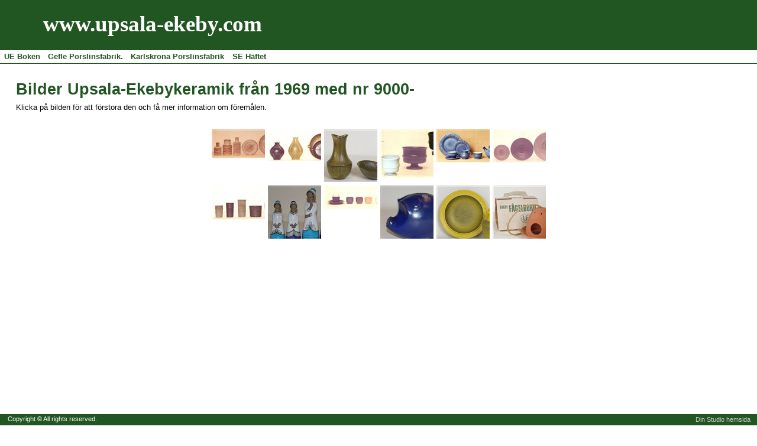

--- FILE ---
content_type: text/html; charset=UTF-8
request_url: http://upsala-ekeby.com/gallery_294.html
body_size: 9228
content:

<!DOCTYPE html>
<html xmlns:fb="http://ogp.me/ns/fb#">
<head id="ctl00_head_">
<meta name="description" content="Klicka på bilden för att förstora den och få mer information om föremålen." />
<meta property="og:description" content="Klicka på bilden för att förstora den och få mer information om föremålen." />
<meta property="og:image" content="http://www.upsala-ekeby.com/files/1963_9000M_Angelika.jpg" />
<meta property="og:title" content="Bilder 9000 nr från 1969 - Grödinge Antik & Design AB" />
<meta property="og:site_name" content="Grödinge Antik & Design AB" />
<meta property="og:url" content="http://www.upsala-ekeby.com/gallery_294.html" />
<link rel="canonical" href="http://www.upsala-ekeby.com/gallery_294.html" />
<link id="ctl00_functionCss_" rel="stylesheet" href="/resources/4.0.1/functions/global.css" type="text/css" media="all"></link>
<link id="ctl00_templateCss_" rel="stylesheet" href="/resources/4.0.1/templates/basic/style.css" type="text/css" media="all"></link>
<link id="ctl00_contentCss_" rel="stylesheet" href="/resources/4.0.1/templates/basic/content.css" type="text/css" media="all"></link>
<link id="ctl00_themeCss_" rel="stylesheet" href="/resources/4.0.1/templates/basic/green/style.css" type="text/css" media="all"></link>


<link id="ctl00_customBackgroundCss_" rel="stylesheet" href="custom-background.css?t=" type="text/css" media="all"></link>
<link id="ctl00_customContentCss_" rel="stylesheet" href="custom-content.css?t=" type="text/css" media="all"></link>
<link id="ctl00_customStyleCss_" rel="stylesheet" href="custom-style.css?t=634732189950000000" type="text/css" media="all"></link>
<title>
	Bilder 9000 nr från 1969 - Grödinge Antik & Design AB
</title><meta http-equiv="Content-Type" content="text/html; charset=utf-8" />
    <script type="text/javascript" src="/resources/scripts/jquery-1.8.3.min.js"></script>
    <script type="text/javascript" src="/resources/scripts/jquery-ui-1.9.2/js/jquery-ui-1.9.2.custom.min.js"></script>
    <script type="text/javascript" src="/resources/scripts/jquery-ui-1.9.2/js/jquery-ui-i18n.js"></script>
    <script type="text/javascript" src="/resources/scripts/jquery.tools-1.2.7.min.js"></script>
    <script type="text/javascript" src="/resources/scripts/gallery/jquery.easing.1.3.js"></script>
    <script type="text/javascript" src="/resources/scripts/gallery/jquery.ds.animate.clip-1.0.js"></script>
    <script type="text/javascript" src="/resources/scripts/gallery/jquery.ds.imageview-1.4.js"></script>
    <script type="text/javascript" src="/resources/scripts/gallery/jquery.ds.transition-1.0.1.js"></script>
    <script type="text/javascript" src="/resources/scripts/gallery/jquery.ds.fixiebackground-1.0.js"></script>

<!--[if lte IE 6]>
<script type="text/javascript" src="/resources/scripts/selectivizr-min.js"></script>
<script type="text/javascript" src="/resources/scripts/fixie6/jquery.ifixpng2-3.1.2.js"></script>
<script type="text/javascript">
$(function(){
    $.ifixpng('/resources/scripts/fixie6/blank.gif');
    $('img[src$=.png]').ifixpng();
});
</script>
<![endif]-->

</head>
<body class="">
    <div id="fb-root"></div>
    <form name="aspnetForm" method="post" action="#" id="aspnetForm">
<div>
<input type="hidden" name="__VIEWSTATE" id="__VIEWSTATE" value="/wEPDwUKLTcwMjg3NTU0NGRkSuIeJaWFubKsLvGjA5+Nx6ES/fM=" />
</div>


<script src="/resources/scripts/counter-1.1.js" type="text/javascript"></script>
    
    
    
    
    
    
        <div class="PageContainer">
            <div class="PageHeader">
                <div id="ctl00_PageLogo" class="LogoField">
	<a href="/empty_15.html"></a>
</div>
                <div id="ctl00_PageTitle" class="HeaderField">
	<h1 style="text-align: left;"><span style="font-family: arial black,avant garde;">&nbsp;&nbsp;&nbsp;&nbsp;&nbsp;&nbsp; www.upsala-ekeby.com</span></h1>
</div>
            </div>
            <div class="MobileMenuContainer">
                <label for="show-menu" class="show-menu">Grödinge Antik & Design AB</label>
                <input type="checkbox" class="show-menu-check" id="show-menu" role="button">
                <div id="ctl00_PageMenu" class="NavigatorContainer">
	<div class="Padding">
		<script type="text/javascript">
				
                //<![CDATA[
                $(function() {
                    $("ul.DropMenu li").mouseover(function() {
                        $(this).addClass("sfhover");
                    }).mouseout(function() {
                        $(this).removeClass("sfhover");
                    });

                    var current;
                    var r = new RegExp("^(?:http://[^/?#]+)(/[^\r\n]*)");
                    if (r.exec(location.href))
                        current = RegExp.$1;
                    if (current == "/" || current.indexOf("index.html") > -1)
                        $("ul.DropMenu a:first").parent().addClass("active").siblings().removeClass("active");
                    else
                        $("ul.DropMenu a[href='" + current + "']").parent().addClass("active").siblings().removeClass("active");
                });
                //]]>

		</script>
		<ul id="ctl00_MainMenu" class="DropMenu">
			<li><a href="/empty_15.html" class="toplevel expandable">UE Boken</a><ul>
				<li><a href="/gallery1_122.html">Märkning och numrering</a></li>
				<li><a href="/news_418.html">Rälttelser och kompletteringar</a></li>
				<li><a href="/text1_28.html" class="parent expandable">Konstnärer A - M</a><ul>
					<li><a href="/gallery_301.html">Alberius, Olle</a></li>
					<li><a href="/gallery_311.html">Andersson, Göran</a></li>
					<li><a href="/gallery_302.html">Atterberg, Ingrid</a></li>
					<li><a href="/gallery_312.html">Bergsten, Lars</a></li>
					<li><a href="/gallery_313.html">Blomberg, Kjell</a></li>
					<li><a href="/gallery_315.html">Brodier, Kristina</a></li>
					<li><a href="/gallery_316.html">Burmeister, Gabriel</a></li>
					<li><a href="/gallery_317.html">Clough, Dorothy</a></li>
					<li><a href="/gallery_318.html">Ebeling, Allan</a></li>
					<li><a href="/gallery_307.html">Fahlcrantz, Eva</a></li>
					<li><a href="/gallery_320.html">Forseth, Einar</a></li>
					<li><a href="/gallery_260.html">Freymann, Paula von</a></li>
					<li><a href="/gallery_319.html">Godenius, Ragnhild</a></li>
					<li><a href="/gallery_322.html">Göransson, Viking</a></li>
					<li><a href="/gallery1_184.html">Hansson, Nils E</a></li>
					<li><a href="/gallery_323.html">Haug, Wiggo</a></li>
					<li><a href="/gallery_256.html">Hedenström, Evald</a></li>
					<li><a href="/gallery_406.html">Hultström, Karl</a></li>
					<li><a href="/gallery_281.html">Kaasinen, Taisto</a></li>
					<li><a href="/gallery_321.html">Krogh, Henrik</a></li>
					<li><a href="/gallery_352.html">Lagerman, Ella</a></li>
					<li><a href="/gallery_324.html">Leveau, Johan</a></li>
					<li><a href="/gallery_326.html">Lindman, Bruno</a></li>
					<li><a href="/gallery_325.html">Lindstrand, Vicke</a></li>
					<li><a href="/gallery_327.html">Lundberg, Sigrid</a></li>
					<li><a href="/gallery_263.html">Luterkort, Einar.</a></li>
					<li><a href="/gallery_328.html">Lönegren, Gertrud</a></li>

				</ul></li>
				<li><a href="/empty_215.html" class="parent expandable">Konstnärer N - Ö</a><ul>
					<li><a href="/gallery_330.html">Nerman, Einar</a></li>
					<li><a href="/gallery_282.html">Nilsson, Lizzie Elvira</a></li>
					<li><a href="/gallery_331.html">Nylund, Gunnar</a></li>
					<li><a href="/gallery_329.html">Oldfors, Hjördis</a></li>
					<li><a href="/gallery_333.html">Ollers, Edvin</a></li>
					<li><a href="/gallery_335.html">Percy, Arthur</a></li>
					<li><a href="/gallery_314.html">Pettersson, Harald</a></li>
					<li><a href="/gallery1_202.html">Philipson, Britt</a></li>
					<li><a href="/gallery_334.html">Rhee, Hyonsun</a></li>
					<li><a href="/gallery_336.html">Rosenqvist, Anita</a></li>
					<li><a href="/gallery_337.html">Runeborg, Greta</a></li>
					<li><a href="/gallery_338.html">Simmulson, Mari</a></li>
					<li><a href="/gallery_339.html">Skawonius, Sven Erik</a></li>
					<li><a href="/gallery_342.html">Syrén. Eddy</a></li>
					<li><a href="/gallery_341.html">Ternell, Berit</a></li>
					<li><a href="/gallery_340.html">Thomson, Anna-Lisa</a></li>
					<li><a href="/gallery1_212.html">Trolle, Rolf</a></li>
					<li><a href="/gallery_332.html">Törning, Einar</a></li>
					<li><a href="/gallery_350.html">Uherova, Francis</a></li>
					<li><a href="/gallery_349.html">Wallin, Ester</a></li>
					<li><a href="/gallery_346.html">Warh, Mira</a></li>
					<li><a href="/gallery_348.html">Wibom, Maggi</a></li>
					<li><a href="/gallery_351.html">Wåreus, Birgitta</a></li>
					<li><a href="/gallery_343.html">Yourstone, Irma</a></li>
					<li><a href="/gallery_347.html">Östergren, Harald</a></li>

				</ul></li>
				<li><a href="/empty_19.html" class="parent expandable">Keramik från 1890 -</a><ul>
					<li><a href="/gallery_245.html">Bilder 1890 -</a></li>

				</ul></li>
				<li><a href="/empty_25.html" class="parent expandable">Keramik från 1900 - 1914</a><ul>
					<li><a href="/gallery_254.html">Bilder 1900 -</a></li>

				</ul></li>
				<li><a href="/empty_20.html" class="parent expandable">Keramik från 1914 - 1919</a><ul>
					<li><a href="/gallery_262.html">Bilder 1914 -</a></li>

				</ul></li>
				<li><a href="/empty_21.html" class="parent expandable">Gabrielfajans 1921 - 1922</a><ul>
					<li><a href="/gallery_253.html">Bilder Gabrielfajans nr 5000 -</a></li>

				</ul></li>
				<li><a href="/text1_32.html" class="parent expandable">Keramik 1918 nr 1 - 2000</a><ul>
					<li><a href="/empty_33.html">Nr 1000 - 1399</a></li>
					<li><a href="/gallery_252.html">Bilder nr 1000 - 1399</a></li>
					<li><a href="/empty_130.html">Nr 1400 - 1699</a></li>
					<li><a href="/gallery_382.html">Bilder nr 1400 - 1699</a></li>
					<li><a href="/empty_131.html">Nr 1700 - 1999</a></li>
					<li><a href="/gallery_384.html">Bilder nr 1700 - 1999</a></li>
					<li><a href="/empty_34.html">Nr 2000 - 2250</a></li>
					<li><a href="/empty_132.html">Nr 2251 - 2500</a></li>
					<li><a href="/empty_133.html">Nr 2501 - 2999</a></li>
					<li><a href="/gallery_345.html">Bilder nr 2000 -.</a></li>
					<li><a href="/empty_38.html">Nr 1 - 500</a></li>
					<li><a href="/gallery_354.html">Bilder nr 1 - 500</a></li>

				</ul></li>
				<li><a href="/text1_383.html" class="parent expandable">Keramik 1918 nr 3000-5000</a><ul>
					<li><a href="/empty_35.html">Nr 3000 Thomson</a></li>
					<li><a href="/gallery_248.html">Bilder nr 3000 - .</a></li>
					<li><a href="/empty_36.html">Nr 4000 - Runeborg</a></li>
					<li><a href="/gallery_250.html">Bilder nr 4000 -.</a></li>
					<li><a href="/empty_37.html">Nr 5000 - Skawonius</a></li>
					<li><a href="/gallery_249.html">Bilder nr 5000 -.</a></li>

				</ul></li>
				<li><a href="/empty_70.html" class="parent expandable">Expo. K-, R-, S- & G-serien</a><ul>
					<li><a href="/gallery_303.html">Bilder EXPO, K-, R-, S- & G-serien</a></li>

				</ul></li>
				<li><a href="/text1_49.html" class="parent expandable">Keramik 1939 - 1954</a><ul>
					<li><a href="/empty_48.html">Adventskålar - Askfat</a></li>
					<li><a href="/gallery_283.html">Bilder Adventsskålar - Askfat</a></li>
					<li><a href="/empty_299.html">Blomhållare till cigarettbägare</a></li>
					<li><a href="/gallery_285.html">Bilder Blomhållare till Cigarettbägare</a></li>
					<li><a href="/empty_53.html">Figurer</a></li>
					<li><a href="/gallery_247.html">Bilder figurer.</a></li>
					<li><a href="/empty_55.html">Frukostgods - Gräddkannor</a></li>
					<li><a href="/gallery_286.html">Bilder Frukostgods till Gräddkannor</a></li>
					<li><a href="/empty_57.html">Inplanteringskrukor - Läskpress</a></li>
					<li><a href="/gallery_287.html">Bilder Inplanteringsskålar till Läskpressar</a></li>
					<li><a href="/empty_59.html">Marmeladburkar - Skrivställ</a></li>
					<li><a href="/gallery_288.html">Bilder Marmeladburkar till Skrivställ</a></li>
					<li><a href="/empty_129.html">Skålar</a></li>
					<li><a href="/gallery_290.html">Bilder Skålar</a></li>
					<li><a href="/empty_61.html">Sockerskål - Urnor med lock</a></li>
					<li><a href="/gallery_289.html">Bilder Sockerskålar till  Urnor med lock</a></li>
					<li><a href="/empty_125.html">Vaser nr 1 - 200</a></li>
					<li><a href="/empty_63.html">Vaser nr 201 - 400</a></li>
					<li><a href="/empty_126.html">Vaser nr 401 - 600</a></li>
					<li><a href="/empty_128.html">Vaser nr 601 -</a></li>
					<li><a href="/gallery_246.html">Bilder Vaser.</a></li>
					<li><a href="/empty_65.html">Vattenkannor - Äggkarotter</a></li>
					<li><a href="/gallery_291.html">Bilder Vattenkannor till Äggkarotter</a></li>

				</ul></li>
				<li><a href="/empty_44.html" class="parent expandable">Studiogods, Korta serier, Sintergods</a><ul>
					<li><a href="/gallery1_45.html">Bilder Studiogods 1938</a></li>
					<li><a href="/gallery_353.html">Bilder korta serier</a></li>
					<li><a href="/gallery1_47.html">Bilder Sintergods</a></li>

				</ul></li>
				<li><a href="/empty_42.html" class="parent expandable">Ekebyverkstad</a><ul>
					<li><a href="/gallery_297.html">Bilder Ekebyverkstad</a></li>

				</ul></li>
				<li><a href="/text1_93.html" class="parent expandable">Keramik 1948 - 1962</a><ul>
					<li><a href="/empty_94.html">1000 nr Anna-Lisa Thomson</a></li>
					<li><a href="/gallery_269.html">Bilder 1000 nr av Anna-Lisa Thomson</a></li>
					<li><a href="/empty_96.html">2000 nr Ingrid Atterberg</a></li>
					<li><a href="/gallery_266.html">Bilder 2000 nr Ingrid Atterberg</a></li>
					<li><a href="/empty_98.html">3000 nr Vicke Lindstrand</a></li>
					<li><a href="/gallery_268.html">Bilder 3000 nr Vicke Lindstrand</a></li>
					<li><a href="/empty_100.html">4000x nr Mari Simmulson</a></li>
					<li><a href="/empty_395.html">4000 nr Mari Simmulson</a></li>
					<li><a href="/gallery_276.html">Bilder 4000 nr Mari Simmulson</a></li>
					<li><a href="/empty_102.html">5000 nr Hjördis Oldfors</a></li>
					<li><a href="/gallery_272.html">Bilder 5000 nr Hjördis Oldfors</a></li>
					<li><a href="/empty_104.html">6000 nr Taisto Kaasinen</a></li>
					<li><a href="/gallery_271.html">Bilder 6000 nr Taisto Kaasinen.</a></li>
					<li><a href="/empty_106.html">7000 nr Kjell Blomberg</a></li>
					<li><a href="/gallery_274.html">Bilder 7000 nr Kjell Blomberg</a></li>
					<li><a href="/empty_108.html">8000 nr Dorothy Clough</a></li>
					<li><a href="/gallery_273.html">Bilder 8000 nr Dorothy Clough</a></li>
					<li><a href="/empty_110.html">9000 nr Göran Andersson</a></li>
					<li><a href="/gallery_277.html">Bilder 9000 nr Göran Andersson</a></li>

				</ul></li>
				<li><a href="/text1_72.html" class="parent expandable">Keramik 1963 - 1972</a><ul>
					<li><a href="/empty_73.html">3000 nr från 1963</a></li>
					<li><a href="/gallery_275.html">Bilder 3000 nr från 1963</a></li>
					<li><a href="/empty_75.html">4000 nr från 1964</a></li>
					<li><a href="/gallery_292.html">Bilder 4000 nr från 1964</a></li>
					<li><a href="/empty_77.html">5000 nr från 1965</a></li>
					<li><a href="/gallery_293.html">Bilder 5000 nr från 1965</a></li>
					<li><a href="/empty_79.html">6000 nr från 1966</a></li>
					<li><a href="/gallery_295.html">Bilder 6000 nr från 1966</a></li>
					<li><a href="/empty_81.html">7000 nr från 1967</a></li>
					<li><a href="/gallery_356.html">Bilder 7000 nr från 1967</a></li>
					<li><a href="/empty_82.html">8000 nr från 1968</a></li>
					<li><a href="/gallery_298.html">Bilder 8000 nr från 1968</a></li>
					<li><a href="/empty_85.html">9000 nr från 1969</a></li>
					<li><a href="/gallery_294.html">Bilder 9000 nr från 1969</a></li>
					<li><a href="/empty_87.html">0100 nr från 1970</a></li>
					<li><a href="/gallery_258.html">Bilder nr 0100 nr från 1970.</a></li>
					<li><a href="/empty_296.html">1000 nr från 1971</a></li>
					<li><a href="/gallery_255.html">Bilder 1000 nr från 1971.</a></li>
					<li><a href="/empty_91.html">2000 nr från 1972-73</a></li>
					<li><a href="/gallery_257.html">Bilder 2000 nr från 1972-73.</a></li>

				</ul></li>
				<li><a href="/text1_112.html" class="parent expandable">Kundunika serier</a><ul>
					<li><a href="/empty_113.html">Keramik för Åhlen & Holm</a></li>
					<li><a href="/gallery_278.html">Bilder Åhlen & Holm</a></li>
					<li><a href="/empty_115.html">Keramik för Turitz & Co</a></li>
					<li><a href="/gallery_279.html">Bilder Turitz & Co</a></li>
					<li><a href="/empty_117.html">Keramik för SGPF</a></li>
					<li><a href="/gallery_355.html">Bilder SGPF</a></li>
					<li><a href="/empty_119.html">Keramik för Nordiska & Svenska Hantverkskedjan</a></li>
					<li><a href="/gallery_280.html">Bilder Nordiska & Svenska Hantverkskedjan</a></li>

				</ul></li>
				<li><a href="/text1_241.html" class="parent expandable">Hushållsgods</a><ul>
					<li><a href="/gallery_264.html">Gästis - VL</a></li>

				</ul></li>
				<li><a href="/gallery1_123.html">Blomkrukor</a></li>
				<li><a href="/gallery_300.html" class="parent expandable">Reklamartiklar</a><ul>
					<li><a href="/gallery_389.html">Granit askfat</a></li>

				</ul></li>
				<li><a href="/gallery_265.html">Offentlig utsmyckning</a></li>
				<li><a href="/text1_39.html" class="parent expandable">Byggkeramik, kakel, kakelugnar m m</a><ul>
					<li><a href="/gallery_388.html">Kakelugnsdekorer</a></li>
					<li><a href="/gallery1_41.html">Kakelugnsmodeller</a></li>
					<li><a href="/gallery_344.html">Kakelplattsdekorer</a></li>
					<li><a href="/gallery_386.html">Kakelbord</a></li>

				</ul></li>
				<li><a href="/gallery_425.html">Kakelbord</a></li>

			</ul></li>
			<li><a href="/gallery_396.html" class="toplevel expandable">Gefle Porslinsfabrik.</a><ul>
				<li><a href="/gallery_304.html">Årstallrikar Gefle 1925-1950</a></li>
				<li><a href="/gallery_421.html">Årstallrikar Gefle 1950-61 RMR</a></li>
				<li><a href="/empty_424.html">Årstallrikar Gefle 1962-78 RMR</a></li>
				<li><a href="/gallery_426.html">Tebordsbrickor</a></li>

			</ul></li>
			<li><a href="/gallery1_134.html" class="toplevel expandable">Karlskrona Porslinsfabrik</a><ul>
				<li><a href="/gallery1_140.html">Kaffeserviser</a></li>
				<li><a href="/gallery_261.html">Kaffeserviser Karla.</a></li>
				<li><a href="/gallery1_139.html">Kaffeserviser Aurora</a></li>
				<li><a href="/gallery1_162.html">DUKAT-serien</a></li>
				<li><a href="/gallery_422.html">Trossögods, Alf Jarnestad</a></li>

			</ul></li>
			<li><a href="/news_358.html" class="toplevel expandable">SE Häftet</a><ul>
				<li><a href="/gallery_381.html">Stämplar och märkning</a></li>
				<li><a href="/empty_360.html" class="parent expandable">Katalog nr 1 - 100</a><ul>
					<li><a href="/gallery_361.html">Bilder nr 1 - 100</a></li>

				</ul></li>
				<li><a href="/empty_362.html" class="parent expandable">Katalog nr 101 - 200</a><ul>
					<li><a href="/gallery_363.html">Bilder nr 101 - 200</a></li>

				</ul></li>
				<li><a href="/empty_364.html" class="parent expandable">Katalog nr 201 - 300</a><ul>
					<li><a href="/gallery_365.html">Bilder nr 201 - 300</a></li>

				</ul></li>
				<li><a href="/empty_366.html" class="parent expandable">Katalog nr 301 - 400</a><ul>
					<li><a href="/gallery_367.html">Bilder nr 301 - 400</a></li>

				</ul></li>
				<li><a href="/empty_368.html" class="parent expandable">Katalog nr 401 - 500</a><ul>
					<li><a href="/gallery_369.html">Bilder nr 401 - 500</a></li>

				</ul></li>
				<li><a href="/empty_370.html" class="parent expandable">Katalog nr 501 - 600</a><ul>
					<li><a href="/gallery_371.html">Bilder nr 501 - 600</a></li>

				</ul></li>
				<li><a href="/empty_372.html" class="parent expandable">Katalog nr 601 - 700</a><ul>
					<li><a href="/gallery_373.html">Bilder nr 601 - 700</a></li>

				</ul></li>
				<li><a href="/empty_374.html" class="parent expandable">Katalog nr 701 - 800</a><ul>
					<li><a href="/gallery_375.html">Bilder nr 701 - 800</a></li>

				</ul></li>
				<li><a href="/empty_376.html" class="parent expandable">Katalog nr 801 - 900</a><ul>
					<li><a href="/gallery_378.html">Bilder 801 - 900</a></li>

				</ul></li>
				<li><a href="/empty_377.html" class="parent expandable">Katalog nr 901 - 1019</a><ul>
					<li><a href="/gallery_379.html">Bilder nr 901 - 1019</a></li>

				</ul></li>
				<li><a href="/gallery_387.html">Bordsskivor</a></li>

			</ul></li>

		</ul>
	</div><div class="ClearBoth">

	</div>
</div>
            </div>
            <div class="ContentContainer">

    
    
    
    
    <div class="ImageGallery">
        <div class="HeadlineTextContainer">
            

<div id="ctl00_contentPlaceHolder__B0" style="">
    
    
    <div class="ParagraphContainer">
        <div class="ParagraphContainerTop">
        </div>
        <div id="ctl00_contentPlaceHolder__B0_txtTiny_static"><h1>Bilder Upsala-Ekebykeramik fr&aring;n 1969 med nr 9000-</h1></div>
        
        
        <div class="ParagraphContainerBottom">
        </div>
    </div>
</div>

        </div>
        <div class="BodyTextContainer">
            <div class="BodyTextContainerTop">
            </div>
            

<div id="ctl00_contentPlaceHolder__B1" style="">
    
    
    <div class="ParagraphContainer">
        <div class="ParagraphContainerTop">
        </div>
        <div id="ctl00_contentPlaceHolder__B1_txtTiny_static"><p>Klicka p&aring; bilden f&ouml;r att f&ouml;rstora den och f&aring; mer information om f&ouml;rem&aring;len.</p></div>
        
        
        <div class="ParagraphContainerBottom">
        </div>
    </div>
</div>

            <div class="BodyTextContainerBottom">
            </div>
        </div>
        
<input type="hidden" id="hdnWebspaceId" value="84c4a598-121e-41be-8764-c74631abd6c2"/>
<input type="hidden" id="hdnPageId" value="42b8a165-2b61-485e-a73c-e12d733c80be"/>


<script type="text/javascript" src="/resources/scripts/gallery/jquery.ds.pager-1.0.1.js"></script>
<script type="text/javascript" src="/resources/scripts/jquery.insertatcaret.js"></script>
<script type="text/javascript" src="/resources/scripts/jsr_class.js"></script>
<script type="text/javascript">
//<![CDATA[
    $("body").prepend("<style>table.GalleryTable tr.GalleryImagesRow {display: none;}</style>");
//]]>
</script>
<div id="ctl00_contentPlaceHolder__B2_hldLayout">
	<div id="ctl00_contentPlaceHolder__B2_ctl03_divLayout" class="Gallery6" columns="6" thumbsize="120x120">
    <div class="GalleryContainerTop">
    </div>
    <div class="GalleryContainerMiddle">
        <table class="GalleryTable">
            <tbody>
                
                        <tr class="GalleryImagesRow">
                            
                                    <td class="GalleryCell">
                                        <div id="ctl00_contentPlaceHolder__B2_ctl03_rptRows_ctl00_rptEntries_ctl00_pnlImage">
		
                                            <div class="ImageContainer">
                                                <div class="ImageContainerTop">
                                                </div>
                                                <div class="ImageContainerMiddle">
                                                    <a class="ImageLink" id="0-imagelink" href="files/1963_9000M_Angelika.jpg">
                                                        <img src="files/120x120/1963_9000M_Angelika.jpg" alt="1963 9000M Angelika.jpg" /></a>
                                                </div>
                                                <div class="ImageContainerBottom">
                                                </div>
                                            </div>
                                            <div class="ParagraphContainer">
                                                <div class="ParagraphContainerTop">
                                                </div>
                                                <div class="ParagraphContainerMiddle">
                                                    <div class="GalleryImageDescription">
                                                        <div id="0-description">
                                                            <p style="text-align: center;"><strong>ANGELIKA, Mari Simmulson</strong></p>
<p style="text-align: center;">Nr 9000M Askfat</p>
<p style="text-align: center;">Nr 9001M Fat</p>
<p style="text-align: center;">Nr 9002M Vas</p>
<p style="text-align: center;">Nr 9003M Vas</p>
<p style="text-align: center;">Nr 9004M Vas</p>
                                                        </div>
                                                        <div id="9a29cc46-30e7-4575-b332-2b3f2b798f11" class="GalleryComments" style="display: none;">
                                                            


                                                        </div>
                                                    </div>
                                                </div>
                                                <div class="ParagraphContainerBottom">
                                                </div>
                                            </div>
                                        
	</div>
                                    </td>
                                
                                    <td class="GalleryColumnPadding">
                                    </td>
                                
                                    <td class="GalleryCell">
                                        <div id="ctl00_contentPlaceHolder__B2_ctl03_rptRows_ctl00_rptEntries_ctl02_pnlImage">
		
                                            <div class="ImageContainer">
                                                <div class="ImageContainerTop">
                                                </div>
                                                <div class="ImageContainerMiddle">
                                                    <a class="ImageLink" id="1-imagelink" href="files/1963_9006S.jpg">
                                                        <img src="files/120x120/1963_9006S.jpg" alt="1963 9006S.jpg" /></a>
                                                </div>
                                                <div class="ImageContainerBottom">
                                                </div>
                                            </div>
                                            <div class="ParagraphContainer">
                                                <div class="ParagraphContainerTop">
                                                </div>
                                                <div class="ParagraphContainerMiddle">
                                                    <div class="GalleryImageDescription">
                                                        <div id="1-description">
                                                            <p style="text-align: center;"><strong>MARACCAS, Sven Erik Skawonius</strong></p>
<p style="text-align: center;">Nr 9006S Sk&aring;l</p>
<p style="text-align: center;">Nr 9007S Sk&aring;l</p>
<p style="text-align: center;">Nr 9008S Vas</p>
<p style="text-align: center;">Nr 9009S Vas</p>
                                                        </div>
                                                        <div id="e255c80a-b06e-402f-bb83-0d2c8a7d0458" class="GalleryComments" style="display: none;">
                                                            


                                                        </div>
                                                    </div>
                                                </div>
                                                <div class="ParagraphContainerBottom">
                                                </div>
                                            </div>
                                        
	</div>
                                    </td>
                                
                                    <td class="GalleryColumnPadding">
                                    </td>
                                
                                    <td class="GalleryCell">
                                        <div id="ctl00_contentPlaceHolder__B2_ctl03_rptRows_ctl00_rptEntries_ctl04_pnlImage">
		
                                            <div class="ImageContainer">
                                                <div class="ImageContainerTop">
                                                </div>
                                                <div class="ImageContainerMiddle">
                                                    <a class="ImageLink" id="2-imagelink" href="files/1969_9011S_9013S_Amarillo.jpg">
                                                        <img src="files/120x120/1969_9011S_9013S_Amarillo.jpg" alt="1969 9011S 9013S Amarillo.jpg" /></a>
                                                </div>
                                                <div class="ImageContainerBottom">
                                                </div>
                                            </div>
                                            <div class="ParagraphContainer">
                                                <div class="ParagraphContainerTop">
                                                </div>
                                                <div class="ParagraphContainerMiddle">
                                                    <div class="GalleryImageDescription">
                                                        <div id="2-description">
                                                            <p style="text-align: center;"><strong>AMARILLO, Sven Erik Skawonius</strong></p>
<p style="text-align: center;">9011S Sk&aring;l</p>
<p style="text-align: center;">9013S Vas</p>
                                                        </div>
                                                        <div id="9c6be025-93a1-4946-8477-45b7d85da61f" class="GalleryComments" style="display: none;">
                                                            


                                                        </div>
                                                    </div>
                                                </div>
                                                <div class="ParagraphContainerBottom">
                                                </div>
                                            </div>
                                        
	</div>
                                    </td>
                                
                                    <td class="GalleryColumnPadding">
                                    </td>
                                
                                    <td class="GalleryCell">
                                        <div id="ctl00_contentPlaceHolder__B2_ctl03_rptRows_ctl00_rptEntries_ctl06_pnlImage">
		
                                            <div class="ImageContainer">
                                                <div class="ImageContainerTop">
                                                </div>
                                                <div class="ImageContainerMiddle">
                                                    <a class="ImageLink" id="3-imagelink" href="files/1963_9016T.jpg">
                                                        <img src="files/120x120/1963_9016T.jpg" alt="1963 9016T.jpg" /></a>
                                                </div>
                                                <div class="ImageContainerBottom">
                                                </div>
                                            </div>
                                            <div class="ParagraphContainer">
                                                <div class="ParagraphContainerTop">
                                                </div>
                                                <div class="ParagraphContainerMiddle">
                                                    <div class="GalleryImageDescription">
                                                        <div id="3-description">
                                                            <p style="text-align: center;"><strong>Ytterkruka, Berit Ternell</strong></p>
<p style="text-align: center;">Nr 9016T Ytterkruka</p>
                                                        </div>
                                                        <div id="7715fa41-1bc8-481e-9c5c-ac92e177ce3d" class="GalleryComments" style="display: none;">
                                                            


                                                        </div>
                                                    </div>
                                                </div>
                                                <div class="ParagraphContainerBottom">
                                                </div>
                                            </div>
                                        
	</div>
                                    </td>
                                
                                    <td class="GalleryColumnPadding">
                                    </td>
                                
                                    <td class="GalleryCell">
                                        <div id="ctl00_contentPlaceHolder__B2_ctl03_rptRows_ctl00_rptEntries_ctl08_pnlImage">
		
                                            <div class="ImageContainer">
                                                <div class="ImageContainerTop">
                                                </div>
                                                <div class="ImageContainerMiddle">
                                                    <a class="ImageLink" id="4-imagelink" href="files/1963_9017T_Terese.jpg">
                                                        <img src="files/120x120/1963_9017T_Terese.jpg" alt="1963 9017T Terese.jpg" /></a>
                                                </div>
                                                <div class="ImageContainerBottom">
                                                </div>
                                            </div>
                                            <div class="ParagraphContainer">
                                                <div class="ParagraphContainerTop">
                                                </div>
                                                <div class="ParagraphContainerMiddle">
                                                    <div class="GalleryImageDescription">
                                                        <div id="4-description">
                                                            <p style="text-align: center;"><strong>TERESE, Berit Ternell</strong></p>
<p style="text-align: center;">Nr 9017T Assiette</p>
<p style="text-align: center;">Nr 9018T Tekopp</p>
<p style="text-align: center;">Nr 9019T Kanna</p>
<p style="text-align: center;">Nr 9020T Sockersk&aring;l</p>
<p style="text-align: center;">Nr 9021T Tekanna</p>
                                                        </div>
                                                        <div id="ee2f3bc3-f242-4cdc-b303-6b334232afbc" class="GalleryComments" style="display: none;">
                                                            


                                                        </div>
                                                    </div>
                                                </div>
                                                <div class="ParagraphContainerBottom">
                                                </div>
                                            </div>
                                        
	</div>
                                    </td>
                                
                                    <td class="GalleryColumnPadding">
                                    </td>
                                
                                    <td class="GalleryCell">
                                        <div id="ctl00_contentPlaceHolder__B2_ctl03_rptRows_ctl00_rptEntries_ctl10_pnlImage">
		
                                            <div class="ImageContainer">
                                                <div class="ImageContainerTop">
                                                </div>
                                                <div class="ImageContainerMiddle">
                                                    <a class="ImageLink" id="5-imagelink" href="files/1963_9022S.jpg">
                                                        <img src="files/120x120/1963_9022S.jpg" alt="1963 9022S.jpg" /></a>
                                                </div>
                                                <div class="ImageContainerBottom">
                                                </div>
                                            </div>
                                            <div class="ParagraphContainer">
                                                <div class="ParagraphContainerTop">
                                                </div>
                                                <div class="ParagraphContainerMiddle">
                                                    <div class="GalleryImageDescription">
                                                        <div id="5-description">
                                                            <p style="text-align: center;"><strong>LENA, Sven Erik Skawonius</strong></p>
<p style="text-align: center;">Nr 9022S Askfat</p>
<p style="text-align: center;">Nr 9023S Fat</p>
<p style="text-align: center;">Nr 9024S Fat</p>
                                                        </div>
                                                        <div id="f11e7f33-8d4f-4d81-a662-8c4269494d65" class="GalleryComments" style="display: none;">
                                                            


                                                        </div>
                                                    </div>
                                                </div>
                                                <div class="ParagraphContainerBottom">
                                                </div>
                                            </div>
                                        
	</div>
                                    </td>
                                
                        </tr>
                    
                        <tr class="GalleryRowPadding">
                            <td colspan="11">
                            </td>
                        </tr>
                    
                        <tr class="GalleryImagesRow">
                            
                                    <td class="GalleryCell">
                                        <div id="ctl00_contentPlaceHolder__B2_ctl03_rptRows_ctl02_rptEntries_ctl00_pnlImage">
		
                                            <div class="ImageContainer">
                                                <div class="ImageContainerTop">
                                                </div>
                                                <div class="ImageContainerMiddle">
                                                    <a class="ImageLink" id="6-imagelink" href="files/1963_9025S_LENA.jpg">
                                                        <img src="files/120x120/1963_9025S_LENA.jpg" alt="1963 9025S LENA.jpg" /></a>
                                                </div>
                                                <div class="ImageContainerBottom">
                                                </div>
                                            </div>
                                            <div class="ParagraphContainer">
                                                <div class="ParagraphContainerTop">
                                                </div>
                                                <div class="ParagraphContainerMiddle">
                                                    <div class="GalleryImageDescription">
                                                        <div id="6-description">
                                                            <p style="text-align: center;"><strong>LENA, Sven Erik Skawonius</strong></p>
<p style="text-align: center;">Nr 9025S Vas</p>
<p style="text-align: center;">Nr 9026S Vas</p>
<p style="text-align: center;">Nr 9027S Vas</p>
<p style="text-align: center;">Nr 9028S Ytterkruka</p>
<p style="text-align: center;">Nr 9029S Ytterkruka</p>
                                                        </div>
                                                        <div id="b5ae165d-9ada-4412-823c-18fd3264e072" class="GalleryComments" style="display: none;">
                                                            


                                                        </div>
                                                    </div>
                                                </div>
                                                <div class="ParagraphContainerBottom">
                                                </div>
                                            </div>
                                        
	</div>
                                    </td>
                                
                                    <td class="GalleryColumnPadding">
                                    </td>
                                
                                    <td class="GalleryCell">
                                        <div id="ctl00_contentPlaceHolder__B2_ctl03_rptRows_ctl02_rptEntries_ctl02_pnlImage">
		
                                            <div class="ImageContainer">
                                                <div class="ImageContainerTop">
                                                </div>
                                                <div class="ImageContainerMiddle">
                                                    <a class="ImageLink" id="7-imagelink" href="files/1963_9032M_9033M.jpg">
                                                        <img src="files/120x120/1963_9032M_9033M.jpg" alt="1963 9032M 9033M.jpg" /></a>
                                                </div>
                                                <div class="ImageContainerBottom">
                                                </div>
                                            </div>
                                            <div class="ParagraphContainer">
                                                <div class="ParagraphContainerTop">
                                                </div>
                                                <div class="ParagraphContainerMiddle">
                                                    <div class="GalleryImageDescription">
                                                        <div id="7-description">
                                                            <p style="text-align: center;"><strong>Figurer, Mari Simmulson</strong></p>
<p style="text-align: center;">9032M, Figur dekor A &amp; B</p>
<p style="text-align: center;">9033M Figur dekor A &amp; B</p>
                                                        </div>
                                                        <div id="07c94495-b836-4d80-a2ed-f723a15894ed" class="GalleryComments" style="display: none;">
                                                            


                                                        </div>
                                                    </div>
                                                </div>
                                                <div class="ParagraphContainerBottom">
                                                </div>
                                            </div>
                                        
	</div>
                                    </td>
                                
                                    <td class="GalleryColumnPadding">
                                    </td>
                                
                                    <td class="GalleryCell">
                                        <div id="ctl00_contentPlaceHolder__B2_ctl03_rptRows_ctl02_rptEntries_ctl04_pnlImage">
		
                                            <div class="ImageContainer">
                                                <div class="ImageContainerTop">
                                                </div>
                                                <div class="ImageContainerMiddle">
                                                    <a class="ImageLink" id="8-imagelink" href="files/1963_9035H.jpg">
                                                        <img src="files/120x120/1963_9035H.jpg" alt="1963 9035H.jpg" /></a>
                                                </div>
                                                <div class="ImageContainerBottom">
                                                </div>
                                            </div>
                                            <div class="ParagraphContainer">
                                                <div class="ParagraphContainerTop">
                                                </div>
                                                <div class="ParagraphContainerMiddle">
                                                    <div class="GalleryImageDescription">
                                                        <div id="8-description">
                                                            <p style="text-align: center;"><strong>&Auml;ggkopp, Bruno Lindman</strong></p>
<p style="text-align: center;">9034B &Auml;ggkopp</p>
                                                        </div>
                                                        <div id="eb63a7e0-01da-408e-9442-ab73ec7ba7df" class="GalleryComments" style="display: none;">
                                                            


                                                        </div>
                                                    </div>
                                                </div>
                                                <div class="ParagraphContainerBottom">
                                                </div>
                                            </div>
                                        
	</div>
                                    </td>
                                
                                    <td class="GalleryColumnPadding">
                                    </td>
                                
                                    <td class="GalleryCell">
                                        <div id="ctl00_contentPlaceHolder__B2_ctl03_rptRows_ctl02_rptEntries_ctl06_pnlImage">
		
                                            <div class="ImageContainer">
                                                <div class="ImageContainerTop">
                                                </div>
                                                <div class="ImageContainerMiddle">
                                                    <a class="ImageLink" id="9-imagelink" href="files/Museet_nyheter_gris.jpg">
                                                        <img src="files/120x120/Museet_nyheter_gris.jpg" alt="Museet nyheter gris.jpg" /></a>
                                                </div>
                                                <div class="ImageContainerBottom">
                                                </div>
                                            </div>
                                            <div class="ParagraphContainer">
                                                <div class="ParagraphContainerTop">
                                                </div>
                                                <div class="ParagraphContainerMiddle">
                                                    <div class="GalleryImageDescription">
                                                        <div id="9-description">
                                                            <p style="text-align: center;"><strong>Spargris, Wiggo Haug</strong></p>
<p style="text-align: center;">Nr 9035H</p>
                                                        </div>
                                                        <div id="67f1b0cc-b5ca-440f-9a84-4b7659047b54" class="GalleryComments" style="display: none;">
                                                            


                                                        </div>
                                                    </div>
                                                </div>
                                                <div class="ParagraphContainerBottom">
                                                </div>
                                            </div>
                                        
	</div>
                                    </td>
                                
                                    <td class="GalleryColumnPadding">
                                    </td>
                                
                                    <td class="GalleryCell">
                                        <div id="ctl00_contentPlaceHolder__B2_ctl03_rptRows_ctl02_rptEntries_ctl08_pnlImage">
		
                                            <div class="ImageContainer">
                                                <div class="ImageContainerTop">
                                                </div>
                                                <div class="ImageContainerMiddle">
                                                    <a class="ImageLink" id="10-imagelink" href="files/1969_9045M_9047M_Napoli.jpg">
                                                        <img src="files/120x120/1969_9045M_9047M_Napoli.jpg" alt="1969 9045M 9047M Napoli.jpg" /></a>
                                                </div>
                                                <div class="ImageContainerBottom">
                                                </div>
                                            </div>
                                            <div class="ParagraphContainer">
                                                <div class="ParagraphContainerTop">
                                                </div>
                                                <div class="ParagraphContainerMiddle">
                                                    <div class="GalleryImageDescription">
                                                        <div id="10-description">
                                                            <p style="text-align: center;"><strong>NAPOLI, Mari Simmulson</strong></p>
<p style="text-align: center;">Nr 9045M Fat. nr 9047M Vas</p>
                                                        </div>
                                                        <div id="37d5077e-d8e5-4e8a-b10c-869349b514a1" class="GalleryComments" style="display: none;">
                                                            


                                                        </div>
                                                    </div>
                                                </div>
                                                <div class="ParagraphContainerBottom">
                                                </div>
                                            </div>
                                        
	</div>
                                    </td>
                                
                                    <td class="GalleryColumnPadding">
                                    </td>
                                
                                    <td class="GalleryCell">
                                        <div id="ctl00_contentPlaceHolder__B2_ctl03_rptRows_ctl02_rptEntries_ctl10_pnlImage">
		
                                            <div class="ImageContainer">
                                                <div class="ImageContainerTop">
                                                </div>
                                                <div class="ImageContainerMiddle">
                                                    <a class="ImageLink" id="11-imagelink" href="files/1970_9070H_Fgelbord.jpg">
                                                        <img src="files/120x120/1970_9070H_Fgelbord.jpg" alt="1970 9070H Fågelbord.jpg" /></a>
                                                </div>
                                                <div class="ImageContainerBottom">
                                                </div>
                                            </div>
                                            <div class="ParagraphContainer">
                                                <div class="ParagraphContainerTop">
                                                </div>
                                                <div class="ParagraphContainerMiddle">
                                                    <div class="GalleryImageDescription">
                                                        <div id="11-description">
                                                            <p style="text-align: center;"><strong>F&aring;gelbord med originalkartong, Wiggo Haug</strong></p>
<p style="text-align: center;"><strong>Nr 9070H, 15 x 20,5 cm</strong></p>
                                                        </div>
                                                        <div id="021693b0-ec93-44c9-9f5d-f09dcffd0e73" class="GalleryComments" style="display: none;">
                                                            


                                                        </div>
                                                    </div>
                                                </div>
                                                <div class="ParagraphContainerBottom">
                                                </div>
                                            </div>
                                        
	</div>
                                    </td>
                                
                        </tr>
                    
            </tbody>
        </table>
        <div class="GalleryPagerLinksContainer">
            <table id="ds-pager" class="GalleryPagerLinks">
                <tr>
                    <td class="PreviousPage">
                        <a href="javascript://" id="ds-previous-page"></a>
                    </td>
                    <td class="FirstPage">
                        <a href="javascript://" id="ds-first-page"></a>
                    </td>
                    <td class="PageNumber">
                        <a href="javascript://" id="ds-page-number">1</a>
                    </td>
                    <td class="LastPage">
                        <a href="javascript://" id="ds-last-page"></a>
                    </td>
                    <td class="NextPage">
                        <a href="javascript://" id="ds-next-page"></a>
                    </td>
                </tr>
            </table>
        </div>
        </div>
    <div class="GalleryContainerBottom">
    </div>
</div>
<div id="code">

    <script type="text/javascript">
    //<![CDATA[
    $(function () {
        function initLayout() {
            var pager = $('table.GalleryTable').dsPager({
                rowsPerPage: 10,
                itemsPerRow: 6,
                batchSize: 2
            });
            $('a.ImageLink').unbind("click").dsImageView({
                transition: 'fade',
                callback: pager,
                descriptions: $('div.ParagraphContainer > div.ParagraphContainerMiddle > div.GalleryImageDescription'),
                overlay: $('#ds-overlay'),
                container: $('#ds-container'),
                playSpeed: 3000,
                playable: true,
                autoPlay: false
            });
        }

        if ($("#ds-container").size() > 0)
            initLayout();
        else
            $("body").bind("containerLoaded", initLayout);
        });
    //]]>
    </script>

</div>

</div>
<div style="display:none;">
    <div id="ds-comment-form" style="display:none;">
        <table class="GalleryCommentFormControl">
            <tr>
                <td colspan="2">
                    <span>Kommentar</span>
                </td>
            </tr>
            <tr>
                <td colspan="2">
                    <textarea class="CommentArea" rows="5" cols="80"></textarea>
                </td>
            </tr>
            <tr>
                <td class="GalleryCommentSmiliesTD">
                    <div class="useSmileys" style="display:none;">
                        <img src="/resources/smilies/16x16/smile.png" alt=":)" />
                        <img src="/resources/smilies/16x16/sad.png" alt=":(" />
                        <img src="/resources/smilies/16x16/happy.png" alt=":D" />
                        <img src="/resources/smilies/16x16/wink.png" alt=";)" />
                        <img src="/resources/smilies/16x16/speechless.png" alt=":|" />
                        <img src="/resources/smilies/16x16/tongue.png" alt=":P" />
                        <img src="/resources/smilies/16x16/sleeping.png" alt="|-)" />
                        <img src="/resources/smilies/16x16/inlove.png" alt="(inlove)" />
                        <img src="/resources/smilies/16x16/surprised.png" alt=":O" />
                        <img src="/resources/smilies/16x16/crying.png" alt=";(" />
                        <img src="/resources/smilies/16x16/angry.png" alt=":@" />
                        <img src="/resources/smilies/16x16/cool.png" alt="8-)" />
                        <img src="/resources/smilies/16x16/sick.png" alt=":S" />
                        <img src="/resources/smilies/16x16/flower.png" alt="(flower)" />
                        <img src="/resources/smilies/16x16/heart.png" alt="(heart)" />
                        <img src="/resources/smilies/16x16/star.png" alt="(star)" />
                    </div>
                </td>
                <td class="GalleryCommentSubmitTD">
                    <input type="button" class="GalleryCommentSubmit" value='Lämna kommentar'
                        title='Klicka här för att lämna en kommentar'/>
                </td>
            </tr>
        </table>
    </div>
</div>

<script type="text/javascript">
    //<![CDATA[

    function updateContent(container, content) {
        container.html(content);
        container.find("div").each(function () {
            var obj = $(this);
            var id = obj.attr("id");
            if (id != undefined && id.length > 0)
                obj.attr("id", "_" + id);
        });
    }

    svr = {
        bObj: null,
        cElem: null,
        entryId: null,

        send: function (area) {
            cElem = area.find("div.GalleryComments");
            entryId = cElem.attr("id").substr(1);
            var webspaceId = $("#hdnWebspaceId").val();
            var pageId = $("#hdnPageId").val();
            var textArea = area.find("textarea");
            var text = textArea.val();
            textArea.val("");

            if (text && text.length > 0) {

                var req = 'http://cms.dinstudio.se/cms/dynamic/__gallery?webspaceId=' + webspaceId + '&pageId=' + pageId + '&blockCode=B2' +
                    '&entryId=' + entryId + '&text=' + text + '&external=true&callback=svr.callback';

                bObj = new JSONscriptRequest(req);
                bObj.buildScriptTag();
                bObj.addScriptTag();
            }
        },

        callback: function (result) {
            if (result) {
                updateContent(cElem, result.Content);
                $("#" + entryId).html(result.Content);
            }
            bObj.removeScriptTag();
        }
    };

    //]]>
</script>

<script type="text/javascript">
    //<![CDATA[

    $(function () {
        function init() {
            var elem = $("div.FullviewDescription");
            if (elem.size() == 0)
                elem = $("div.PopupDescription");
            elem.unbind().click(function (event) {
                var area = $(this);
                var target = $(event.target);
                if (target.is("a") || (target.is("span") && target.parent("a"))) {
                    return;
                } else if (target.is("input.GalleryCommentSubmit")) {
                    svr.send(area);
                } else if (target.is("div.useSmileys > img")) {
                    var smiley = target.attr("alt");
                    $(this).find("textarea").insertAtCaret(smiley);
                }
                else {
                    target.focus();
                }
                event.preventDefault();
            });
        }

        if ($("#ds-container").size() > 0)
            init();
        else
            $("body").bind("containerLoaded", init);
    });

    //]]>
</script>

    </div>

    
                <div style="clear:both;"></div>
            </div>
            <div class="PageFooter">
                <div id="ctl00_PageCopyright" class="CopyrightText">
	<div>
		<p>Copyright &copy; All rights reserved.</p>
	</div>
</div>
                <div id="ctl00_PageFooterLink" class="dinStudioLink">
	<a title="Skapa hemsida hos Din Studio" target="_blank" href="http://www.dinstudio.se">Din Studio hemsida</a>
</div>
            </div>
        </div>
    

    <div id="img-overlay" style="display: none; z-index: 10000; left: 50%; margin-left: -250px;"><img src="/resources/functions/images/empty-pixel.gif" alt=""/></div>
    <div class="notification-alert"></div>
    
<div>

	<input type="hidden" name="__VIEWSTATEGENERATOR" id="__VIEWSTATEGENERATOR" value="39B726EE" />
</div>

<script type="text/javascript">
//<![CDATA[
window.onload=function(){include("http://cms.dinstudio.se/cms/dynamic/__counter?ID=84c4a598-121e-41be-8764-c74631abd6c2")}
$(function(){
                          setInterval(function(){
                              $.ajax({
                                  type: 'GET',
                                  url: '/cms/Sharing/CheckForNotifications',
                                  global: false,
                                  complete: function(result) {
                                      var count = parseInt(result.responseText);
                                      if (isNaN(count))
                                          count = 0;
                                      if (count > 0) {
                                          $('#ctl00_toolBar_ div.ControlToolBarButtons a.ButtonNotification').addClass('ButtonNotification ButtonNotificationAlert').find('h3').text('(' + count + ')')
                                              .end().next().find('div.BubbleContainerMiddle p').html('<p>Du har {0} olästa meddelanden. Klicka här för att läsa dem.</p>'.replace('{0}', count));
                                      } else {
                                          $('#ctl00_toolBar_ div.ControlToolBarButtons a.ButtonNotification').addClass('ButtonNotification').find('h3').text('(' + count + ')')
                                              .end().next().find('div.BubbleContainerMiddle p').html('<p>Klicka här för att se nya meddelanden till hemsidan och uppdateringar från forumet.</p>');
                                      }
                                  }
                              });
                          }, 600000);
                      });//]]>
</script>
</form>

    <script type="text/javascript">
        //<![CDATA[

        
        $(function ($) {

            $.get("/resources/scripts/gallery/imagecontainer.html", function (data) {
                $("body").append(data).trigger("containerLoaded");
                $("a.ImageEnlargementLink").unbind("click").dsImageView({
                    overlay: $('#ds-overlay'),
                    container: $('#ds-container'),
                    playable: false
                });
            });

            
        });
        
        //]]>
    </script>
</body>
</html>


--- FILE ---
content_type: text/html; charset=utf-8
request_url: http://cms.dinstudio.se/cms/dynamic/__counter?ID=84c4a598-121e-41be-8764-c74631abd6c2
body_size: 259
content:
var counterValue=803294;var include;
if(include){replaceAllText(document.body,/\[counter\]/g,counterValue)}


--- FILE ---
content_type: application/javascript
request_url: http://upsala-ekeby.com/resources/scripts/gallery/jquery.ds.transition-1.0.1.js
body_size: 2046
content:
(function($) {

	function doTransition (prev, next, prevTarget, nextTarget, prevEasing, nextEasing, prevSpeed, nextSpeed, synchronous)
	{
		var nextIn = function () {
			next.show().animate(nextTarget, nextSpeed, nextEasing, function () {
				// Remove opacity, workaround for an IE bug:
				// http://social.msdn.microsoft.com/Forums/en-US/iewebdevelopment/thread/4df69380-c1ef-4fb6-8e7b-f133131b4abe
				next.css({opacity: ""});
			});
		};
		prev.animate(prevTarget, prevSpeed, prevEasing, function() {
			if (!synchronous)
			{
				nextIn();
			}
			prev.remove();
		});
		if (synchronous)
		{
			nextIn();
		}
	}

	var transitions = {
		fade : function (prev, next, container, forward) {
			var width = container.width();

			next.css({
				zIndex : 1,
				opacity : 0
			});
			prev.css({
				zIndex : 2,
				opacity : 1
			});
			doTransition(prev, next,
				{
					opacity : 0
				},
				{
					opacity : 1
				},
				"linear",
				"linear",
				"normal",
				"normal",
				true);
		},
		blindX : function (prev, next, container, forward) {
			var width = container.width();

			container.css({
				overflow : "hidden"
			});
			next.css({
				left : width
			});
			doTransition(prev, next,
				{
					left : width
				},
				{
					left : 0
				},
				"swing",
				"swing",
				"normal",
				"normal",
				false);
		},
		blindY : function (prev, next, container, forward) {
			var height = container.height();

			container.css({
				overflow : "hidden"
			});
			next.css({
				top : height
			});
			doTransition(prev, next,
				{
					top : height
				},
				{
					top : 0
				},
				"swing",
				"swing",
				"normal",
				"normal",
				false);
		},
		scrollX : function (prev, next, container, forward) {
			var width = container.width();

			container.css({
				overflow : "hidden"
			});
			next.css({
				left : forward ? width : -width
			});
			doTransition(prev, next,
				{
					left : forward ? -width : width
				},
				{
					left : 0
				},
				"easeOutElastic",
				"easeOutElastic",
				1500,
				1500,
				true);
		},
		scrollY : function (prev, next, container, forward) {
			var height = container.height();

			container.css({
				overflow : "hidden"
			});
			next.css({
				top : forward ? height : -height
			});
			doTransition(prev, next,
				{
					top : forward ? -height : height
				},
				{
					top : 0
				},
				"easeOutElastic",
				"easeOutElastic",
				1500,
				1500,
				true);
		},
		closeX : function (prev, next, container, forward) {
			var width = container.width(),
				height = container.height(),
				visible = {clip : "rect(0px, Wpx, Hpx, 0px)".replace("W", width).replace("H", height)},
				invisible = {clip : "rect(0px, Wpx, Hpx, Wpx)".replace("H", height).replace(/W/g, width / 2)};
				
			next.css(invisible);
			prev.css(visible);
			doTransition(prev, next,
				invisible,
				visible,
				"swing",
				"easeOutBounce",
				"fast",
				"slow",
				false);
		},
		closeY : function (prev, next, container, forward) {
			var width = container.width(),
				height = container.height(),
				visible = {clip : "rect(0px, Wpx, Hpx, 0px)".replace("W", width).replace("H", height)},
				invisible = {clip : "rect(Hpx, Rpx, Hpx, 0px)".replace("R", width).replace(/H/g, height / 2)};

			next.css(invisible);
			prev.css(visible);
			doTransition(prev, next,
				invisible,
				visible,
				"swing",
				"easeOutBounce",
				"fast",
				"slow",
				false);
		},
/*
		wipeX : function (prev, next, container, forward) {
			var width = container.width(),
				height = container.height(),
				clipStart = "rect(0px Rpx Bpx 0px)".replace("R", width).replace("B", height),
				clipEnd = "rect(0px Rpx Bpx Lpx)".replace("R", forward ? 0 : width).replace("B", height).replace("L", forward ? 0 : width);
			prev.css({
				zIndex : 2,
				clip : clipStart
			});
			next.css({
				zIndex : 1
			});
			doTransition(prev, next,
				{
					clip : clipEnd
				},
				{
					// Strange, need this bogus animation in order not to mess up future animations
					height : height
				},
				"swing",
				"swing",
				"normal",
				"normal",
				true);
		},
		wipeY : function (prev, next, container, forward) {
			var width = container.width(),
				height = container.height(),
				clipStart = "rect(0px Rpx Bpx 0px)".replace("R", width).replace("B", height),
				clipEnd = "rect(Tpx Rpx Bpx 0px)".replace("T", forward ? 0 : height).replace("B", forward ? 0 : height).replace("R", width);
			prev.css({
				zIndex : 2,
				clip : clipStart
			});
			next.css({
				zIndex : 1
			});
			doTransition(prev, next,
				{
					clip : clipEnd
				},
				{
					height : height
				},
				"swing",
				"swing",
				"normal",
				"normal",
				true);
		},
*/
		shuffle : function (prev, next, container, forward) {
			var width = container.width(),
				subject = forward ? prev : next;

			container.css({
				overflow : "visible"
			});

			next.css({
				zIndex : 2
			});
			prev.css({
				zIndex : 3
			});
			next.show();

			// Move
			subject.css("opacity", forward ? 1: 0);
			subject.animate({
				top : 20,
				left : -width,
				opacity : 0.8
			}, "normal", "swing", function() {
				// Move in
				subject.css({
					zIndex : forward ? 1 : 3
				});
				subject.animate({
					top : 0,
					left : 0,
					opacity : forward ? 0.6 : 1
				}, "normal", "swing", function () {
					prev.remove();
				});
			});
		},
		uncoverX : function (prev, next, container, forward) {
			var width = container.width();
			container.css({
				overflow : "hidden"
			});
			prev.css({
				zIndex : forward ? 2 : 1
			});
			next.css({
				left : forward ? 0 : -width,
				zIndex : forward ? 1 : 2
			});
			doTransition(prev, next,
				{
					left : forward ? -width : 0
				},
				{
					left : 0
				},
				"swing",
				"swing",
				"normal",
				"normal",
				true);
		},
		uncoverY : function (prev, next, container, forward) {
			var height = container.height();
			container.css({
				overflow : "hidden"
			});
			prev.css({
				zIndex : forward ? 2 : 1
			});
			next.css({
				top : forward ? 0 : -height,
				zIndex : forward ? 1 : 2
			});
			doTransition(prev, next,
				{
					top : forward ? -height : 0
				},
				{
					top : 0
				},
				"swing",
				"swing",
				"normal",
				"normal",
				true);
		},
		toss : function (prev, next, container, forward) {
			var width = container.width(),
				height = container.height(),
				tossed = {
					top : -(height / 2),
					left : width * 2,
					opacity : 0
				},
				visible = {
					left : 0,
					top : 0,
					opacity : 1
				};

			container.css({
				overflow : "visible"
			});
			prev.css({
				zIndex : forward ? 2 : 1
			});
			next.css({
				zIndex : forward ? 1 : 2
			});
			if (!forward)
			{
				next.css(tossed);
			}

			doTransition(prev, next,
				forward ? tossed : visible,
				visible,
				"swing",
				"swing",
				1100,
				1100,
				true);
		},
		clipFadeZoom : function (prev, next, container, forward) {
			var width = container.width(),
				height = container.height(),
				small = "rect(Hpx Wpx Hpx Wpx)".replace(/W/g, Math.floor(width / 2)).replace(/H/g, Math.floor(height / 2)),
				large = "rect(0px Wpx Hpx 0px)".replace("H", height).replace("W", width);
			prev.css({
				zIndex : forward ? 1 : 2,
				clip : large,
				opacity : 1
			});
			next.css({
				zIndex : forward ? 2 : 1,
				clip : forward ? small : large,
				opacity : forward ? 1 : 0
			});
			doTransition(prev, next,
				{
					clip : forward ? large : small,
					opacity : forward ? 0 : 1
				},
				{
					clip : large,
					opacity : 1
				},
				"swing",
				"swing",
				"normal",
				"normal",
				true);
		}
	};

	function centerImage (element)
	{
		var img = new Image(),
			containerWidth = element.parent().width(),
			containerHeight = element.parent().height(),
			width,
			height,
			ratio;
		img.onload = function () {
			width = img.width;
			height = img.height;
			ratio = Math.min(1, containerWidth / width);
			ratio = Math.min(ratio, containerHeight / height);
			width *= ratio;
			height *= ratio;

			var style = {
				position : "absolute",
				left : (containerWidth - width) / 2,
				top : (containerHeight - height) / 2,
				width : width,
				height : height
			};
			element.css(style);
		};
		img.src = element.attr("src");
	}

	$.fn.transitionTo = function(src, transition, forward) {
		var prev,
			img = this.find("img"),
			container = this.parent(),
			fnTransition = transitions[transition],
			relativeStyle = {
					position : "relative",
					top: 0,
					left : 0,
					width : container.width(),
					height : container.height()
				},
			absoluteStyle = {
					position : "absolute",
					opacity : "",
					clip : 	"rect(0px Rpx Bpx 0px)".replace("R", container.width()).replace("B", container.height()),
					top: 0,
					left : 0,
					width : container.width(),
					height : container.height()
				};

		// remove all siblings and stop any running animation
		this.siblings().remove().andSelf().stop(true, true);

		// Only do this if the elements are visible
		if (container.filter(":visible").size())
		{
			// Previous animations may have messed up the CSS so we need to reset it
			container.css(relativeStyle);
			this.css(absoluteStyle);
		}
		
		if (!fnTransition)
		{
			img.attr("src", src).parent().css(relativeStyle);
			centerImage(img);
			return;
		}

		// Insert a clone to serve as "previous" image in animation
		prev = this.clone().insertAfter(this);

		// Replace image and center it
		img.attr("src", src).parent().css(relativeStyle);
		centerImage(img);

		if (typeof forward == "undefined")
		{
			forward = true;
		}

		fnTransition(prev, this, container, forward);
	};

})(jQuery);